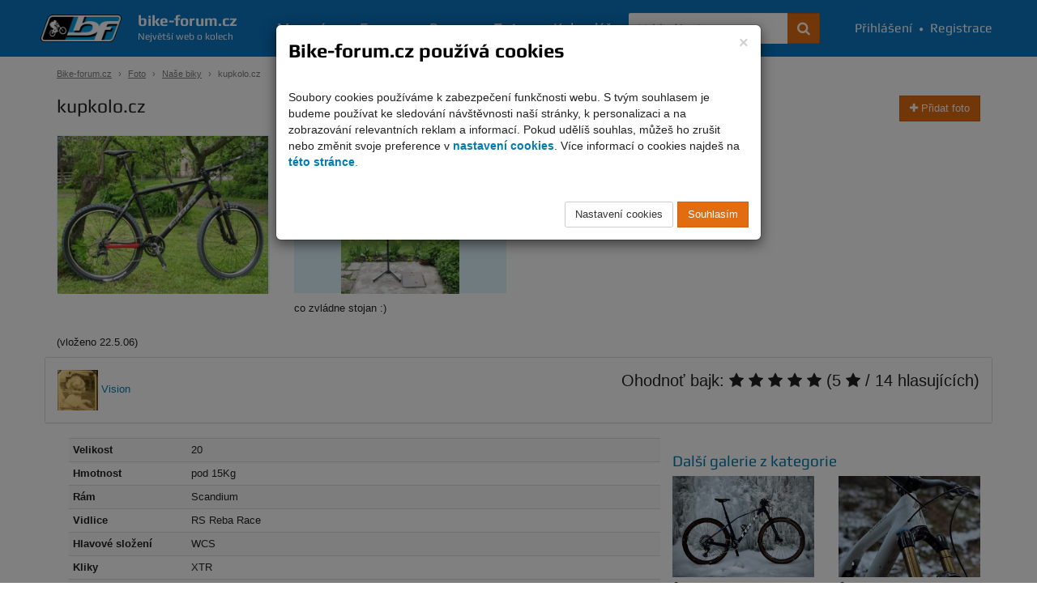

--- FILE ---
content_type: text/html; charset=UTF-8
request_url: https://www.bike-forum.cz/foto/detail/1496-kupkolo-cz
body_size: 8841
content:
<!DOCTYPE html>
<html>
  <head>
    <meta charset="UTF-8">
    <title>
      kupkolo.cz - Fotky - Bike-forum.cz    </title>
    <meta name="viewport" content="width=device-width, initial-scale=1.0">

            
    
          <meta name="theme-color" content="#0c76c2">
    
          <meta property="og:image" content="https://www.bike-forum.cz/static/images/gallery/0002/02/730/ofzj3nume1at3jk7c5gviixo9butk5vzib73btjn.jpg"/>
    
    
          <meta property="og:title" content="kupkolo.cz na Bike-forum.cz"/>
    
          <meta property="og:description" content=""/>
    
    <meta property="og:site_name" content="Bike-forum.cz"/>

    
    
    <link rel="shortcut icon" href="https://www.bike-forum.cz/favicon.ico">


        

            <link rel="stylesheet" href="https://www.bike-forum.cz/build/skinWhite.93fde314.css">
    
    
    <link href="https://maxcdn.bootstrapcdn.com/font-awesome/4.7.0/css/font-awesome.min.css" rel="stylesheet">
    <link rel="preconnect" href="https://fonts.googleapis.com">
    <link rel="preconnect" href="https://fonts.gstatic.com" crossorigin>
    <link href="https://fonts.googleapis.com/css2?family=Rubik:ital,wght@0,300..900;1,300..900&display=swap" rel="stylesheet">


    <script type="text/javascript">
        bikeForumParameters = {};
    </script>


    <!--[if lt IE 9]>
      <script src="https://oss.maxcdn.com/libs/html5shiv/3.7.0/html5shiv.js"></script>
      <script src="https://oss.maxcdn.com/libs/respond.js/1.4.2/respond.min.js"></script>
    <![endif]-->

    <script>
      var netflockLibParameters = {};
      netflockLibParameters.documentReadyFunctions = [];
      netflockLibParameters.userLoggedIn =false;
      netflockLibParameters.isMobile =false;
    </script>

  </head>

  
  
    <body data-controller="bikeForum.GalleryDetailController">

  
      <script>
        var dataLayer = dataLayer || [];
                  dataLayer.push({'userLoggedIn': 0});
        
                      </script>

              <!-- Global site tag (gtag.js) - Google Analytics, Google Ads -  -->
        <script async src="https://www.googletagmanager.com/gtag/js?id=G-F7JKEKZPZW"></script>
        <script>
            window.dataLayer = window.dataLayer || [];
            function gtag(){dataLayer.push(arguments);}
            gtag('consent', 'default', {
                'ad_storage': 'denied',
                'analytics_storage': 'denied'            });
            gtag('js', new Date());

            gtag('config', 'G-F7JKEKZPZW', {
                'cookie_domain': '.bike-forum.cz',
            });

            function sendGAPageview() {
                gtag('event', 'page_view');
            }
        </script>
      
      
    

    
    
            
    <div class="page">
        <div class="pgFiller">
            
            <div data-controller="cookie-consent" data-cookie-consent-cookie-consent-url-value="&#x2F;cookie&#x2F;potvrzeni" data-cookie-consent-terms-url-value="&#x2F;podminky-uziti" data-cookie-consent-cookie-settings-url-value="&#x2F;cookie&#x2F;nastaveni" data-cookie-consent-disable-gtag-value="false"></div>
    
    <nav id="navbar" class="navbar navbar-default navbar-fixed-top" role="navigation">
        <div class="maxWidthCenter">
            <div class="vertical-align">
                <div class="navbar-inner no-padding-left no-padding-right">
                    <a class="navbar-brand" href="/">
                        <img class="img-responsive" src="https://www.bike-forum.cz/images/bf-logo.png">
                        <span>
                            <strong>bike-forum.cz</strong>
                            <span>Největší web o kolech</span>
                        </span>
                    </a>
                </div>

                <!-- Collect the nav links, forms, and other content for toggling -->
                <div class="collapse navbar-collapse" id="navbarCollapse">

                    <form class="navbar-form" role="search" action="/hledani" method="get">
                        <div class="input-group">
                            <input type="text" class="form-control" placeholder="Vyhledávejte" name="q" id="srch-term">
                            <div class="input-group-btn">
                                <button class="btn btn-std" type="submit" title="Hledat na celém webu"><span class="fa fa-search"></span></button>
                            </div>
                        </div>
                    </form>

                                        <div class="user-bar text-nowrap">
                        <a href="/prihlasit"><i class="fa fa-user visible-mobile-menu"></i>Přihlášení</a>
                        <span>&bull;</span>
                        <a href="/registrace"><i class="fa fa-user-plus visible-mobile-menu"></i>Registrace</a>
                    </div>
                    
                    <ul class="nav navbar-nav">
                        <li ><a href="/magazin">Magazín</a></li>
                        <li ><a href="/forum/prehled/aktualni">Forum</a></li>
                        <li ><a href="/bazar" title="Cyklobazar">Bazar</a></li>
                        <li class="active"><a href="/foto">Foto</a></li>
                        <li ><a href="/kalendar">Kalendář</a></li>
                    </ul>

                    
                </div>
                <a href="#" class="back-to-top nav-back-to-top visible-mobile-menu" title="Rychle nahoru">
                    <i class="fa fa-chevron-up fa-lg" ></i>
                </a>
                                <div class="navbar-header">
                    <button type="button" class="navbar-toggle collapsed" data-toggle="collapse" data-target="#navbarCollapse" aria-expanded="false" aria-controls="navbar">
                    <span class="sr-only">Navigace</span>
                    <span class="icon-bar top-bar"></span>
                    <span class="icon-bar middle-bar"></span>
                    <span class="icon-bar bottom-bar"></span>
                    </button>
                </div>
            </div>
        </div>
    </nav>

    <div class="container">

        
        <ol class="breadcrumb">
            <li><a href="/">Bike-forum.cz</a></li>

            
                
                    <li><a href="/foto">Foto</a></li>

                
            
                
                    <li><a href="/kategorie/nase-biky">Naše biky</a></li>

                
            
                
                    <li class="active">kupkolo.cz</li>

                
                    </ol>


        
   
    <div class="col">

        <h1 class="no-top-margin pull-left">kupkolo.cz</h1>

        
            <a class="btn btn-std pull-right" href="/foto/pridat"><i class="fa fa-plus"></i>  Přidat foto</a>

        
        <div class="clearfix"></div>

        <div class="top15 bottom15">

            <div class="row">

                
                    
                        <div class="col-xs-12 col-sm-6 col-md-3 ">

                            
                                <div class="img-height-md bottom10">
                                    <img title="" class="img-responsive clickable showImageBrowser" src="https://www.bike-forum.cz/static/images/gallery/0002/02/340/ofzj3nume1at3jk7c5gviixo9butk5vzib73btjn.jpg" data-image-browser-name="gallery" data-image-browser-hash="ofzj3nume1at3jk7c5gviixo9butk5vzib73btjn" />                                </div>

                            
                            
                        </div>

                    
                    
                
                    
                        <div class="col-xs-12 col-sm-6 col-md-3 ">

                            
                                <div class="img-height-md bottom10">
                                    <img title="" class="img-responsive clickable showImageBrowser" src="https://www.bike-forum.cz/static/images/gallery/0002/02/340/cmexucwjtygt47wpmxa1r0fa45vd5zc5boc28yg2.jpg" data-image-browser-name="gallery" data-image-browser-hash="cmexucwjtygt47wpmxa1r0fa45vd5zc5boc28yg2" />                                </div>

                            
                            
                                <p>
                                    co zvládne stojan :)
                                </p>

                            
                        </div>

                    
                    
                        <div class="clearfix visible-sm"></div>

                    
                

            </div>

        </div>

            
            <p>(vloženo 22.5.06)</p>

            <div class="row">

                <div class="panel panel-default">
                    <div class="panel-body">

                        <a href="/profil/u/vision">

                            
                                <a href="/profil/u/vision"><img alt="Vision" width="50" height="50"  src="https://www.bike-forum.cz/static/usericon/small-square/4215/oqh3er6ylq.jpg"></a>

                            
                        </a>

                        <a href="/profil/u/vision">Vision</a>

                        <span class="pull-right lead">

                            
                                                                <div class="big">

    Ohodnoť bajk: <span id="rating2001496"></span> (<span data-rating-average>5</span> <i class="fa fa-star"></i>&nbsp;/&nbsp;<span data-rating-count>14 hlasujících</span>)

    <span class="label label-success hidden" data-rating-saving><i class="fa fa-thumbs-o-up"></i> Ukládám hlas</span>
    <span class="label label-success hidden" data-rating-success><i class="fa fa-thumbs-o-up"></i> Děkuji za hlas!</span>

</div>

<script>
    netflockLibParameters.ratings = netflockLibParameters.rating || [];
    netflockLibParameters.ratings.push({
        elementId: 'rating2001496',
        currentScore: 5,
        starNumber: 5,
        typeId: 200,
        objectId: 1496,
        starCaptions: ['Odpudivý',                        'Nic moc',                        'Jde to',                        'Pěkný',                        'Super']
    });
</script>
                            
                        </span>

                    </div>
                </div>

            </div>

            <div class="clearfix"></div>

        </div>

        <div class="col-sm-7 col-md-8">

            <div class="row">

                <div class="col-xs-12">

                    
                        <table class="table table-responsive table-condensed table-striped table-hover table-bike">

                            
                            
                            
                            
                                
                                    <tr>
                                        <td>Velikost</td>
                                        <td>20</td>
                                    </tr>

                                
                            
                                
                                    <tr>
                                        <td>Hmotnost</td>
                                        <td>pod 15Kg</td>
                                    </tr>

                                
                            
                                
                                    <tr>
                                        <td>Rám</td>
                                        <td>Scandium</td>
                                    </tr>

                                
                            
                                
                                    <tr>
                                        <td>Vidlice</td>
                                        <td>RS Reba Race</td>
                                    </tr>

                                
                            
                                
                            
                                
                                    <tr>
                                        <td>Hlavové složení</td>
                                        <td>WCS</td>
                                    </tr>

                                
                            
                                
                                    <tr>
                                        <td>Kliky</td>
                                        <td>XTR</td>
                                    </tr>

                                
                            
                                
                                    <tr>
                                        <td>Středové složení</td>
                                        <td>XTR</td>
                                    </tr>

                                
                            
                                
                                    <tr>
                                        <td>Přesmykač</td>
                                        <td>FDM960</td>
                                    </tr>

                                
                            
                                
                                    <tr>
                                        <td>Měnič</td>
                                        <td>RDM952SGS</td>
                                    </tr>

                                
                            
                                
                                    <tr>
                                        <td>Řazení</td>
                                        <td>STM752</td>
                                    </tr>

                                
                            
                                
                                    <tr>
                                        <td>Převodník</td>
                                        <td>XTR</td>
                                    </tr>

                                
                            
                                
                                    <tr>
                                        <td>Kazeta</td>
                                        <td>PG990</td>
                                    </tr>

                                
                            
                                
                                    <tr>
                                        <td>Řetěz</td>
                                        <td>CN7701</td>
                                    </tr>

                                
                            
                                
                                    <tr>
                                        <td>Náboj přední</td>
                                        <td>Hugi 240</td>
                                    </tr>

                                
                            
                                
                                    <tr>
                                        <td>Náboj zadní</td>
                                        <td>Hugi 240</td>
                                    </tr>

                                
                            
                                
                                    <tr>
                                        <td>Brzda přední</td>
                                        <td>BRM960</td>
                                    </tr>

                                
                            
                                
                                    <tr>
                                        <td>Brzda zadní</td>
                                        <td>BRM960</td>
                                    </tr>

                                
                            
                                
                                    <tr>
                                        <td>Brzdové páky</td>
                                        <td>STM752</td>
                                    </tr>

                                
                            
                                
                                    <tr>
                                        <td>Ráfek přední</td>
                                        <td>Mavic 717</td>
                                    </tr>

                                
                            
                                
                                    <tr>
                                        <td>Ráfek zadní</td>
                                        <td>Mavic 717</td>
                                    </tr>

                                
                            
                                
                                    <tr>
                                        <td>Dráty</td>
                                        <td>poloché DT (vycentrovat to to byl fakt oříšek staršně se točí)</td>
                                    </tr>

                                
                            
                                
                                    <tr>
                                        <td>Pedály</td>
                                        <td>PDM540</td>
                                    </tr>

                                
                            
                                
                                    <tr>
                                        <td>Řídítka</td>
                                        <td>WCS</td>
                                    </tr>

                                
                            
                                
                                    <tr>
                                        <td>Představec</td>
                                        <td>Syntace Force MTB</td>
                                    </tr>

                                
                            
                                
                                    <tr>
                                        <td>Sedlovka</td>
                                        <td>WCS</td>
                                    </tr>

                                
                            
                                
                                    <tr>
                                        <td>Sedlo</td>
                                        <td>SLR XC</td>
                                    </tr>

                                
                            
                                
                                    <tr>
                                        <td>Pláště</td>
                                        <td>Michelin</td>
                                    </tr>

                                
                            
                        </table>

                    
                </div>

                <div class="clearfix"></div>
                                    
    <h3 id="comments">Komentáře</h3>


<div id="discusssionReply"> 
    
        <div class="panel panel-default text-center lead">

            <div class="panel-body">
                Pro zobrazení diskuse se prosím <a href="/prihlasit?target=/foto/detail/1496-kupkolo-cz"><u>přihlaste</u></a> nebo <a href="/registrace"><u>zaregistrujte</u></a>.
            </div>

        </div>

    </div>

    
        <div>
            
    
        
<div id="comment2824496" class="col-full-height-wrap col-xs-12 post-chronological bottom10 no-padding-left no-padding-right post-unread">
<span class="hiddenPostAnchor" id="commentAnchor2824496"></span>
<span class="hiddenPostAnchor" id="unread1"></span>

    <div class="col-xs-12 col-sm-2 post-chronological-user col-full-height-bg">

        <div class="top5">
            
                <a href="/profil/u/vision">Vision</a>

                <div class="clearfix hidden-xs"></div>

                <div class="pull-left bottom3 right5"><a href="/profil/u/vision"><img alt="Vision" width="50" height="50"  src="https://www.bike-forum.cz/static/usericon/small-square/4215/oqh3er6ylq.jpg"></a></div>

            
            <div class="clearfix hidden-xs"></div>

            <p>
                <small>30.5.06 20:17</small>
            </p>
        </div>

    </div>

    <div class="col-xs-12 col-sm-10 bottom5">

        <div class="top5">
            
                <p>tak hmotnost 9,75 kg a dnes jsme ho poprvé protáhl blátem a
pískem :(</p>

                    </div>

        
        
                        <a href="/forum/nahlasit-prispevek/2824496" onclick="return !addProblemPost(this);" class="btn btn-default btn-xs hidden-xs" title="Nahlásit příspěvek jako nevhodný"> <i class="fa fa-flag"></i></a>
            
            
            
            
                <a href="#discusssionReply" onclick="return replyToPostChronological(2824496);" class="btn btn-std btn-sm pull-right">Reagovat</a>

            
        
    </div>

</div>


                            
        
    
        
<div id="comment2824497" class="col-full-height-wrap col-xs-12 post-chronological bottom10 no-padding-left no-padding-right post-unread">
<span class="hiddenPostAnchor" id="commentAnchor2824497"></span>
<span class="hiddenPostAnchor" id="unread2"></span>

    <div class="col-xs-12 col-sm-2 post-chronological-user col-full-height-bg">

        <div class="top5">
            
                <a href="/profil/u/pekacek">Pekáček</a>

                <div class="clearfix hidden-xs"></div>

                <div class="pull-left bottom3 right5"><a href="/profil/u/pekacek"><img alt="Pekáček" width="50" height="50"  src="https://www.bike-forum.cz/static/usericon/small-square/1076/0inbpewg0c.jpg"></a></div>

            
            <div class="clearfix hidden-xs"></div>

            <p>
                <small>28.5.06 13:24</small>
            </p>
        </div>

    </div>

    <div class="col-xs-12 col-sm-10 bottom5">

        <div class="top5">
            
                <p>Nenápadná šedá myška :o)</p>

                    </div>

        
        
                        <a href="/forum/nahlasit-prispevek/2824497" onclick="return !addProblemPost(this);" class="btn btn-default btn-xs hidden-xs" title="Nahlásit příspěvek jako nevhodný"> <i class="fa fa-flag"></i></a>
            
            
            
            
                <a href="#discusssionReply" onclick="return replyToPostChronological(2824497);" class="btn btn-std btn-sm pull-right">Reagovat</a>

            
        
    </div>

</div>


                            
        
    
        
<div id="comment2824498" class="col-full-height-wrap col-xs-12 post-chronological bottom10 no-padding-left no-padding-right post-unread">
<span class="hiddenPostAnchor" id="commentAnchor2824498"></span>
<span class="hiddenPostAnchor" id="unread3"></span>

    <div class="col-xs-12 col-sm-2 post-chronological-user col-full-height-bg">

        <div class="top5">
            
                <a href="/profil/u/honzav">HonzaV</a>

                <div class="clearfix hidden-xs"></div>

                <div class="pull-left bottom3 right5"><a href="/profil/u/honzav"><img alt="HonzaV" width="50" height="50"  src="https://www.bike-forum.cz/static/usericon/small-square/365/9p7fkw52n6.jpg"></a></div>

            
            <div class="clearfix hidden-xs"></div>

            <p>
                <small>25.5.06 08:53</small>
            </p>
        </div>

    </div>

    <div class="col-xs-12 col-sm-10 bottom5">

        <div class="top5">
            
                <p>Až na to červený pod řetězem</p>

                    </div>

        
        
                        <a href="/forum/nahlasit-prispevek/2824498" onclick="return !addProblemPost(this);" class="btn btn-default btn-xs hidden-xs" title="Nahlásit příspěvek jako nevhodný"> <i class="fa fa-flag"></i></a>
            
            
            
            
                <a href="#discusssionReply" onclick="return replyToPostChronological(2824498);" class="btn btn-std btn-sm pull-right">Reagovat</a>

            
        
    </div>

</div>


                            
        
    
        
<div id="comment2824499" class="col-full-height-wrap col-xs-12 post-chronological bottom10 no-padding-left no-padding-right post-unread">
<span class="hiddenPostAnchor" id="commentAnchor2824499"></span>
<span class="hiddenPostAnchor" id="unread4"></span>

    <div class="col-xs-12 col-sm-2 post-chronological-user col-full-height-bg">

        <div class="top5">
            
                <a href="/profil/u/rarasek1">rarášek1</a>

                <div class="clearfix hidden-xs"></div>

                <div class="pull-left bottom3 right5"><a href="/profil/u/rarasek1"><img alt="rarášek1" width="50" height="50"  src="https://www.bike-forum.cz/static/usericon/small-square/5147/f5yh5fw0a4.jpg"></a></div>

            
            <div class="clearfix hidden-xs"></div>

            <p>
                <small>24.5.06 22:03</small>
            </p>
        </div>

    </div>

    <div class="col-xs-12 col-sm-10 bottom5">

        <div class="top5">
            
                <p>jj, móóóóc hezký</p>

                    </div>

        
        
                        <a href="/forum/nahlasit-prispevek/2824499" onclick="return !addProblemPost(this);" class="btn btn-default btn-xs hidden-xs" title="Nahlásit příspěvek jako nevhodný"> <i class="fa fa-flag"></i></a>
            
            
            
            
                <a href="#discusssionReply" onclick="return replyToPostChronological(2824499);" class="btn btn-std btn-sm pull-right">Reagovat</a>

            
        
    </div>

</div>


                            
        
    
        
<div id="comment2824500" class="col-full-height-wrap col-xs-12 post-chronological bottom10 no-padding-left no-padding-right post-unread">
<span class="hiddenPostAnchor" id="commentAnchor2824500"></span>
<span class="hiddenPostAnchor" id="unread5"></span>

    <div class="col-xs-12 col-sm-2 post-chronological-user col-full-height-bg">

        <div class="top5">
            
                <a href="/profil/u/scret">scret</a>

                <div class="clearfix hidden-xs"></div>

                <div class="pull-left bottom3 right5"><a href="/profil/u/scret"><img alt="scret" width="50" height="50"  src="https://www.bike-forum.cz/static/usericon/small-square/276/bfk335w8o7.jpg"></a></div>

            
            <div class="clearfix hidden-xs"></div>

            <p>
                <small>23.5.06 09:06</small>
            </p>
        </div>

    </div>

    <div class="col-xs-12 col-sm-10 bottom5">

        <div class="top5">
            
                <p>Moc pekne!Cerna je proste cerna!:)</p>

                    </div>

        
        
                        <a href="/forum/nahlasit-prispevek/2824500" onclick="return !addProblemPost(this);" class="btn btn-default btn-xs hidden-xs" title="Nahlásit příspěvek jako nevhodný"> <i class="fa fa-flag"></i></a>
            
            
            
            
                <a href="#discusssionReply" onclick="return replyToPostChronological(2824500);" class="btn btn-std btn-sm pull-right">Reagovat</a>

            
        
    </div>

</div>


                            
        
    
        
<div id="comment2824501" class="col-full-height-wrap col-xs-12 post-chronological bottom10 no-padding-left no-padding-right post-unread">
<span class="hiddenPostAnchor" id="commentAnchor2824501"></span>
<span class="hiddenPostAnchor" id="unread6"></span>

    <div class="col-xs-12 col-sm-2 post-chronological-user col-full-height-bg">

        <div class="top5">
            
                <a href="/profil/u/pos3k">pos3k</a>

                <div class="clearfix hidden-xs"></div>

                <div class="pull-left bottom3 right5"><a href="/profil/u/pos3k"><img alt="pos3k" width="50" height="50"  src="https://www.bike-forum.cz/static/usericon/small-square/506/mzgbo7ra5y.jpg"></a></div>

            
            <div class="clearfix hidden-xs"></div>

            <p>
                <small>23.5.06 00:35</small>
            </p>
        </div>

    </div>

    <div class="col-xs-12 col-sm-10 bottom5">

        <div class="top5">
            
                <p>ojoj :-O</p>

                    </div>

        
        
                        <a href="/forum/nahlasit-prispevek/2824501" onclick="return !addProblemPost(this);" class="btn btn-default btn-xs hidden-xs" title="Nahlásit příspěvek jako nevhodný"> <i class="fa fa-flag"></i></a>
            
            
            
            
                <a href="#discusssionReply" onclick="return replyToPostChronological(2824501);" class="btn btn-std btn-sm pull-right">Reagovat</a>

            
        
    </div>

</div>


                            
        
    
        
<div id="comment2824502" class="col-full-height-wrap col-xs-12 post-chronological bottom10 no-padding-left no-padding-right post-unread">
<span class="hiddenPostAnchor" id="commentAnchor2824502"></span>
<span class="hiddenPostAnchor" id="unread7"></span>

    <div class="col-xs-12 col-sm-2 post-chronological-user col-full-height-bg">

        <div class="top5">
            
                <a href="/profil/u/kesu">kesu</a>

                <div class="clearfix hidden-xs"></div>

                <div class="pull-left bottom3 right5"><a href="/profil/u/kesu"><img alt="kesu" width="50" height="50"  src="https://www.bike-forum.cz/images/default-icon.png"></a></div>

            
            <div class="clearfix hidden-xs"></div>

            <p>
                <small>22.5.06 21:52</small>
            </p>
        </div>

    </div>

    <div class="col-xs-12 col-sm-10 bottom5">

        <div class="top5">
            
                <p>husty</p>

                    </div>

        
        
                        <a href="/forum/nahlasit-prispevek/2824502" onclick="return !addProblemPost(this);" class="btn btn-default btn-xs hidden-xs" title="Nahlásit příspěvek jako nevhodný"> <i class="fa fa-flag"></i></a>
            
            
            
            
                <a href="#discusssionReply" onclick="return replyToPostChronological(2824502);" class="btn btn-std btn-sm pull-right">Reagovat</a>

            
        
    </div>

</div>


                            
        
    
        
<div id="comment2824503" class="col-full-height-wrap col-xs-12 post-chronological bottom10 no-padding-left no-padding-right post-unread">
<span class="hiddenPostAnchor" id="commentAnchor2824503"></span>
<span class="hiddenPostAnchor" id="unread8"></span>

    <div class="col-xs-12 col-sm-2 post-chronological-user col-full-height-bg">

        <div class="top5">
            
                <a href="/profil/u/vision">Vision</a>

                <div class="clearfix hidden-xs"></div>

                <div class="pull-left bottom3 right5"><a href="/profil/u/vision"><img alt="Vision" width="50" height="50"  src="https://www.bike-forum.cz/static/usericon/small-square/4215/oqh3er6ylq.jpg"></a></div>

            
            <div class="clearfix hidden-xs"></div>

            <p>
                <small>22.5.06 20:50</small>
            </p>
        </div>

    </div>

    <div class="col-xs-12 col-sm-10 bottom5">

        <div class="top5">
            
                <p>zase :D cyklistou se nestaneš za 2–3 roky stejně tak doufám, že jsem
jim nepřestal být když jsem poslední 2 roky nenajel přes 10000 ročně
„“ :D, hele ty kliky někdy prohodíme a zkusím to ;)</p>

                    </div>

        
        
                        <a href="/forum/nahlasit-prispevek/2824503" onclick="return !addProblemPost(this);" class="btn btn-default btn-xs hidden-xs" title="Nahlásit příspěvek jako nevhodný"> <i class="fa fa-flag"></i></a>
            
            
            
            
                <a href="#discusssionReply" onclick="return replyToPostChronological(2824503);" class="btn btn-std btn-sm pull-right">Reagovat</a>

            
        
    </div>

</div>


                            
        
    
        
<div id="comment2824504" class="col-full-height-wrap col-xs-12 post-chronological bottom10 no-padding-left no-padding-right post-unread">
<span class="hiddenPostAnchor" id="commentAnchor2824504"></span>
<span class="hiddenPostAnchor" id="unread9"></span>

    <div class="col-xs-12 col-sm-2 post-chronological-user col-full-height-bg">

        <div class="top5">
            
                <a href="/profil/u/vision">Vision</a>

                <div class="clearfix hidden-xs"></div>

                <div class="pull-left bottom3 right5"><a href="/profil/u/vision"><img alt="Vision" width="50" height="50"  src="https://www.bike-forum.cz/static/usericon/small-square/4215/oqh3er6ylq.jpg"></a></div>

            
            <div class="clearfix hidden-xs"></div>

            <p>
                <small>22.5.06 20:47</small>
            </p>
        </div>

    </div>

    <div class="col-xs-12 col-sm-10 bottom5">

        <div class="top5">
            
                <p>zase :D cyklistou se nestaneš za 2–3 roky stejně tak doufám, že jsem
jim nepřestal být když jsem poslední 2 roky nenajel přes 10000 ročně
„“ :D, hele ty kliky někdy prohodíme a zkusím to ;)</p>

                    </div>

        
        
                        <a href="/forum/nahlasit-prispevek/2824504" onclick="return !addProblemPost(this);" class="btn btn-default btn-xs hidden-xs" title="Nahlásit příspěvek jako nevhodný"> <i class="fa fa-flag"></i></a>
            
            
            
            
                <a href="#discusssionReply" onclick="return replyToPostChronological(2824504);" class="btn btn-std btn-sm pull-right">Reagovat</a>

            
        
    </div>

</div>


                            
        
    
        
<div id="comment2824505" class="col-full-height-wrap col-xs-12 post-chronological bottom10 no-padding-left no-padding-right post-unread">
<span class="hiddenPostAnchor" id="commentAnchor2824505"></span>
<span class="hiddenPostAnchor" id="unread10"></span>

    <div class="col-xs-12 col-sm-2 post-chronological-user col-full-height-bg">

        <div class="top5">
            
                <a href="/profil/u/mito">miťo</a>

                <div class="clearfix hidden-xs"></div>

                <div class="pull-left bottom3 right5"><a href="/profil/u/mito"><img alt="miťo" width="50" height="50"  src="https://www.bike-forum.cz/static/usericon/small-square/5160/jfpa4gcgaw.jpg"></a></div>

            
            <div class="clearfix hidden-xs"></div>

            <p>
                <small>22.5.06 20:28</small>
            </p>
        </div>

    </div>

    <div class="col-xs-12 col-sm-10 bottom5">

        <div class="top5">
            
                <p>Ty uz zase jezdis? :)))) Kliky mas 180mm? To kolo se mi libi. Hned bych na
nej vylezl, asi by mi padlo!</p>

                    </div>

        
        
                        <a href="/forum/nahlasit-prispevek/2824505" onclick="return !addProblemPost(this);" class="btn btn-default btn-xs hidden-xs" title="Nahlásit příspěvek jako nevhodný"> <i class="fa fa-flag"></i></a>
            
            
            
            
                <a href="#discusssionReply" onclick="return replyToPostChronological(2824505);" class="btn btn-std btn-sm pull-right">Reagovat</a>

            
        
    </div>

</div>


                            
        
    
        
<div id="comment2824506" class="col-full-height-wrap col-xs-12 post-chronological bottom10 no-padding-left no-padding-right post-unread">
<span class="hiddenPostAnchor" id="commentAnchor2824506"></span>
<span class="hiddenPostAnchor" id="unread11"></span>

    <div class="col-xs-12 col-sm-2 post-chronological-user col-full-height-bg">

        <div class="top5">
            
                <a href="/profil/u/miky">Miky</a>

                <div class="clearfix hidden-xs"></div>

                <div class="pull-left bottom3 right5"><a href="/profil/u/miky"><img alt="Miky" width="50" height="50"  src="https://www.bike-forum.cz/images/default-icon.png"></a></div>

            
            <div class="clearfix hidden-xs"></div>

            <p>
                <small>22.5.06 20:03</small>
            </p>
        </div>

    </div>

    <div class="col-xs-12 col-sm-10 bottom5">

        <div class="top5">
            
                <p>Kolik dostaváš paušálně nebo si dostal slevu když tam máš tu reklamu?
Až na ten neopren, nádherné rychlo vozítko.</p>

                    </div>

        
        
                        <a href="/forum/nahlasit-prispevek/2824506" onclick="return !addProblemPost(this);" class="btn btn-default btn-xs hidden-xs" title="Nahlásit příspěvek jako nevhodný"> <i class="fa fa-flag"></i></a>
            
            
            
            
                <a href="#discusssionReply" onclick="return replyToPostChronological(2824506);" class="btn btn-std btn-sm pull-right">Reagovat</a>

            
        
    </div>

</div>


                            
        
    
        
<div id="comment2824507" class="col-full-height-wrap col-xs-12 post-chronological bottom10 no-padding-left no-padding-right post-unread">
<span class="hiddenPostAnchor" id="commentAnchor2824507"></span>
<span class="hiddenPostAnchor" id="unread12"></span>

    <div class="col-xs-12 col-sm-2 post-chronological-user col-full-height-bg">

        <div class="top5">
            
                <a href="/profil/u/tulda">tulda</a>

                <div class="clearfix hidden-xs"></div>

                <div class="pull-left bottom3 right5"><a href="/profil/u/tulda"><img alt="tulda" width="50" height="50"  src="https://www.bike-forum.cz/static/usericon/small-square/2381/p2gv2yh4lq.jpg"></a></div>

            
            <div class="clearfix hidden-xs"></div>

            <p>
                <small>22.5.06 20:01</small>
            </p>
        </div>

    </div>

    <div class="col-xs-12 col-sm-10 bottom5">

        <div class="top5">
            
                <p>tak nápis na rámu je šílenej, jinak…</p>

                    </div>

        
        
                        <a href="/forum/nahlasit-prispevek/2824507" onclick="return !addProblemPost(this);" class="btn btn-default btn-xs hidden-xs" title="Nahlásit příspěvek jako nevhodný"> <i class="fa fa-flag"></i></a>
            
            
            
            
                <a href="#discusssionReply" onclick="return replyToPostChronological(2824507);" class="btn btn-std btn-sm pull-right">Reagovat</a>

            
        
    </div>

</div>


                            
        
    
        
<div id="comment2824508" class="col-full-height-wrap col-xs-12 post-chronological bottom10 no-padding-left no-padding-right post-unread">
<span class="hiddenPostAnchor" id="commentAnchor2824508"></span>
<span class="hiddenPostAnchor" id="unread13"></span>

    <div class="col-xs-12 col-sm-2 post-chronological-user col-full-height-bg">

        <div class="top5">
            
                <a href="/profil/u/baracuda">Baracuda</a>

                <div class="clearfix hidden-xs"></div>

                <div class="pull-left bottom3 right5"><a href="/profil/u/baracuda"><img alt="Baracuda" width="50" height="50"  src="https://www.bike-forum.cz/static/usericon/small-square/24/c3l1rq9rwh.jpg"></a></div>

            
            <div class="clearfix hidden-xs"></div>

            <p>
                <small>22.5.06 17:02</small>
            </p>
        </div>

    </div>

    <div class="col-xs-12 col-sm-10 bottom5">

        <div class="top5">
            
                <p>Jeste hodnoceni…</p>

                    </div>

        
        
                        <a href="/forum/nahlasit-prispevek/2824508" onclick="return !addProblemPost(this);" class="btn btn-default btn-xs hidden-xs" title="Nahlásit příspěvek jako nevhodný"> <i class="fa fa-flag"></i></a>
            
            
            
            
                <a href="#discusssionReply" onclick="return replyToPostChronological(2824508);" class="btn btn-std btn-sm pull-right">Reagovat</a>

            
        
    </div>

</div>


                            
        
    
        
<div id="comment2824509" class="col-full-height-wrap col-xs-12 post-chronological bottom10 no-padding-left no-padding-right post-unread">
<span class="hiddenPostAnchor" id="commentAnchor2824509"></span>
<span class="hiddenPostAnchor" id="unread14"></span>

    <div class="col-xs-12 col-sm-2 post-chronological-user col-full-height-bg">

        <div class="top5">
            
                <a href="/profil/u/baracuda">Baracuda</a>

                <div class="clearfix hidden-xs"></div>

                <div class="pull-left bottom3 right5"><a href="/profil/u/baracuda"><img alt="Baracuda" width="50" height="50"  src="https://www.bike-forum.cz/static/usericon/small-square/24/c3l1rq9rwh.jpg"></a></div>

            
            <div class="clearfix hidden-xs"></div>

            <p>
                <small>22.5.06 17:01</small>
            </p>
        </div>

    </div>

    <div class="col-xs-12 col-sm-10 bottom5">

        <div class="top5">
            
                <p>Jo, vzhledem k tomu, ze moje kolo na tomhle ramu ve stejne velikosti, na xt,
sid team a crossridech vazi 10,5 – tak tady ta vaha bude tak 9.5kg
odhadem</p>

                    </div>

        
        
                        <a href="/forum/nahlasit-prispevek/2824509" onclick="return !addProblemPost(this);" class="btn btn-default btn-xs hidden-xs" title="Nahlásit příspěvek jako nevhodný"> <i class="fa fa-flag"></i></a>
            
            
            
            
                <a href="#discusssionReply" onclick="return replyToPostChronological(2824509);" class="btn btn-std btn-sm pull-right">Reagovat</a>

            
        
    </div>

</div>


                            
        
    
        
<div id="comment2824510" class="col-full-height-wrap col-xs-12 post-chronological bottom10 no-padding-left no-padding-right post-unread">
<span class="hiddenPostAnchor" id="commentAnchor2824510"></span>
<span class="hiddenPostAnchor" id="unread15"></span>

    <div class="col-xs-12 col-sm-2 post-chronological-user col-full-height-bg">

        <div class="top5">
            
                <a href="/profil/u/baracuda">Baracuda</a>

                <div class="clearfix hidden-xs"></div>

                <div class="pull-left bottom3 right5"><a href="/profil/u/baracuda"><img alt="Baracuda" width="50" height="50"  src="https://www.bike-forum.cz/static/usericon/small-square/24/c3l1rq9rwh.jpg"></a></div>

            
            <div class="clearfix hidden-xs"></div>

            <p>
                <small>22.5.06 17:00</small>
            </p>
        </div>

    </div>

    <div class="col-xs-12 col-sm-10 bottom5">

        <div class="top5">
            
                <p>Je to 100% ten Luzifer – jen by me zajimalo od majitele, jak je mozne to
takhle nechat vyrobit</p>

                    </div>

        
        
                        <a href="/forum/nahlasit-prispevek/2824510" onclick="return !addProblemPost(this);" class="btn btn-default btn-xs hidden-xs" title="Nahlásit příspěvek jako nevhodný"> <i class="fa fa-flag"></i></a>
            
            
            
            
                <a href="#discusssionReply" onclick="return replyToPostChronological(2824510);" class="btn btn-std btn-sm pull-right">Reagovat</a>

            
        
    </div>

</div>


                            
        
    
        
<div id="comment2824511" class="col-full-height-wrap col-xs-12 post-chronological bottom10 no-padding-left no-padding-right post-unread">
<span class="hiddenPostAnchor" id="commentAnchor2824511"></span>
<span class="hiddenPostAnchor" id="unread16"></span>

    <div class="col-xs-12 col-sm-2 post-chronological-user col-full-height-bg">

        <div class="top5">
            
                <a href="/profil/u/tomaschek">tomaschek</a>

                <div class="clearfix hidden-xs"></div>

                <div class="pull-left bottom3 right5"><a href="/profil/u/tomaschek"><img alt="tomaschek" width="50" height="50"  src="https://www.bike-forum.cz/static/usericon/small-square/2931/zdp3e3x19q.jpg"></a></div>

            
            <div class="clearfix hidden-xs"></div>

            <p>
                <small>22.5.06 13:55</small>
            </p>
        </div>

    </div>

    <div class="col-xs-12 col-sm-10 bottom5">

        <div class="top5">
            
                <p>Rám odhaduju na zakázkovou verzi ultralehkého No Saint Luzifer Scandium
(1,3 kg) – vypadá úplně stejně, až na ta loga…</p>

                    </div>

        
        
                        <a href="/forum/nahlasit-prispevek/2824511" onclick="return !addProblemPost(this);" class="btn btn-default btn-xs hidden-xs" title="Nahlásit příspěvek jako nevhodný"> <i class="fa fa-flag"></i></a>
            
            
            
            
                <a href="#discusssionReply" onclick="return replyToPostChronological(2824511);" class="btn btn-std btn-sm pull-right">Reagovat</a>

            
        
    </div>

</div>


                            
        
    
        
<div id="comment2824512" class="col-full-height-wrap col-xs-12 post-chronological bottom10 no-padding-left no-padding-right post-unread">
<span class="hiddenPostAnchor" id="commentAnchor2824512"></span>
<span class="hiddenPostAnchor" id="unread17"></span>

    <div class="col-xs-12 col-sm-2 post-chronological-user col-full-height-bg">

        <div class="top5">
            
                <a href="/profil/u/zirecek">zirecek</a>

                <div class="clearfix hidden-xs"></div>

                <div class="pull-left bottom3 right5"><a href="/profil/u/zirecek"><img alt="zirecek" width="50" height="50"  src="https://www.bike-forum.cz/static/usericon/small-square/4744/jdqj9w4ieg.jpg"></a></div>

            
            <div class="clearfix hidden-xs"></div>

            <p>
                <small>22.5.06 13:45</small>
            </p>
        </div>

    </div>

    <div class="col-xs-12 col-sm-10 bottom5">

        <div class="top5">
            
                <p>Není střed vysoko, celkem to klame, :-).</p>

                    </div>

        
        
                        <a href="/forum/nahlasit-prispevek/2824512" onclick="return !addProblemPost(this);" class="btn btn-default btn-xs hidden-xs" title="Nahlásit příspěvek jako nevhodný"> <i class="fa fa-flag"></i></a>
            
            
            
            
                <a href="#discusssionReply" onclick="return replyToPostChronological(2824512);" class="btn btn-std btn-sm pull-right">Reagovat</a>

            
        
    </div>

</div>


                            
        
    
        
<div id="comment2824513" class="col-full-height-wrap col-xs-12 post-chronological bottom10 no-padding-left no-padding-right post-unread">
<span class="hiddenPostAnchor" id="commentAnchor2824513"></span>
<span class="hiddenPostAnchor" id="unread18"></span>

    <div class="col-xs-12 col-sm-2 post-chronological-user col-full-height-bg">

        <div class="top5">
            
                <a href="/profil/u/meesha">Meesha</a>

                <div class="clearfix hidden-xs"></div>

                <div class="pull-left bottom3 right5"><a href="/profil/u/meesha"><img alt="Meesha" width="50" height="50"  src="https://www.bike-forum.cz/static/usericon/small-square/97/v9oj0btt6e.jpg"></a></div>

            
            <div class="clearfix hidden-xs"></div>

            <p>
                <small>22.5.06 13:36</small>
            </p>
        </div>

    </div>

    <div class="col-xs-12 col-sm-10 bottom5">

        <div class="top5">
            
                <p>no, spis min :-) 9,6 :-)</p>

                    </div>

        
        
                        <a href="/forum/nahlasit-prispevek/2824513" onclick="return !addProblemPost(this);" class="btn btn-default btn-xs hidden-xs" title="Nahlásit příspěvek jako nevhodný"> <i class="fa fa-flag"></i></a>
            
            
            
            
                <a href="#discusssionReply" onclick="return replyToPostChronological(2824513);" class="btn btn-std btn-sm pull-right">Reagovat</a>

            
        
    </div>

</div>


                            
        
    
        
<div id="comment2824514" class="col-full-height-wrap col-xs-12 post-chronological bottom10 no-padding-left no-padding-right post-unread">
<span class="hiddenPostAnchor" id="commentAnchor2824514"></span>
<span class="hiddenPostAnchor" id="unread19"></span>

    <div class="col-xs-12 col-sm-2 post-chronological-user col-full-height-bg">

        <div class="top5">
            
                <a href="/profil/u/meesha">Meesha</a>

                <div class="clearfix hidden-xs"></div>

                <div class="pull-left bottom3 right5"><a href="/profil/u/meesha"><img alt="Meesha" width="50" height="50"  src="https://www.bike-forum.cz/static/usericon/small-square/97/v9oj0btt6e.jpg"></a></div>

            
            <div class="clearfix hidden-xs"></div>

            <p>
                <small>22.5.06 13:35</small>
            </p>
        </div>

    </div>

    <div class="col-xs-12 col-sm-10 bottom5">

        <div class="top5">
            
                <p>tyyy jo, vyladenej chrt! Pak napis nejakou presnejsi vahu! Tipuju
9,9 kg :-)</p>

                    </div>

        
        
                        <a href="/forum/nahlasit-prispevek/2824514" onclick="return !addProblemPost(this);" class="btn btn-default btn-xs hidden-xs" title="Nahlásit příspěvek jako nevhodný"> <i class="fa fa-flag"></i></a>
            
            
            
            
                <a href="#discusssionReply" onclick="return replyToPostChronological(2824514);" class="btn btn-std btn-sm pull-right">Reagovat</a>

            
        
    </div>

</div>


                            
        
    
        
<div id="comment2824515" class="col-full-height-wrap col-xs-12 post-chronological bottom10 no-padding-left no-padding-right post-unread">
<span class="hiddenPostAnchor" id="commentAnchor2824515"></span>
<span class="hiddenPostAnchor" id="unread20"></span>

    <div class="col-xs-12 col-sm-2 post-chronological-user col-full-height-bg">

        <div class="top5">
            
                <a href="/profil/u/vision">Vision</a>

                <div class="clearfix hidden-xs"></div>

                <div class="pull-left bottom3 right5"><a href="/profil/u/vision"><img alt="Vision" width="50" height="50"  src="https://www.bike-forum.cz/static/usericon/small-square/4215/oqh3er6ylq.jpg"></a></div>

            
            <div class="clearfix hidden-xs"></div>

            <p>
                <small>22.5.06 13:35</small>
            </p>
        </div>

    </div>

    <div class="col-xs-12 col-sm-10 bottom5">

        <div class="top5">
            
                <p>jak sundat „reklamo znacku“ :D hochu to je první vlašťovka časem
poznáš, spíše uvidíš, uslyšíš</p>

                    </div>

        
        
                        <a href="/forum/nahlasit-prispevek/2824515" onclick="return !addProblemPost(this);" class="btn btn-default btn-xs hidden-xs" title="Nahlásit příspěvek jako nevhodný"> <i class="fa fa-flag"></i></a>
            
            
            
            
                <a href="#discusssionReply" onclick="return replyToPostChronological(2824515);" class="btn btn-std btn-sm pull-right">Reagovat</a>

            
        
    </div>

</div>


                            
        
    
        
<div id="comment2824516" class="col-full-height-wrap col-xs-12 post-chronological bottom10 no-padding-left no-padding-right post-unread">
<span class="hiddenPostAnchor" id="commentAnchor2824516"></span>
<span class="hiddenPostAnchor" id="unread21"></span>

    <div class="col-xs-12 col-sm-2 post-chronological-user col-full-height-bg">

        <div class="top5">
            
                <a href="/profil/u/vision">Vision</a>

                <div class="clearfix hidden-xs"></div>

                <div class="pull-left bottom3 right5"><a href="/profil/u/vision"><img alt="Vision" width="50" height="50"  src="https://www.bike-forum.cz/static/usericon/small-square/4215/oqh3er6ylq.jpg"></a></div>

            
            <div class="clearfix hidden-xs"></div>

            <p>
                <small>22.5.06 13:34</small>
            </p>
        </div>

    </div>

    <div class="col-xs-12 col-sm-10 bottom5">

        <div class="top5">
            
                <p>jak sundat „reklamo znacku“ :D hochu to je první vlašťovka časem
poznáš, spíše uvidíš, uslyšíš</p>

                    </div>

        
        
                        <a href="/forum/nahlasit-prispevek/2824516" onclick="return !addProblemPost(this);" class="btn btn-default btn-xs hidden-xs" title="Nahlásit příspěvek jako nevhodný"> <i class="fa fa-flag"></i></a>
            
            
            
            
                <a href="#discusssionReply" onclick="return replyToPostChronological(2824516);" class="btn btn-std btn-sm pull-right">Reagovat</a>

            
        
    </div>

</div>


                            
        
    
        
<div id="comment2824517" class="col-full-height-wrap col-xs-12 post-chronological bottom10 no-padding-left no-padding-right post-unread">
<span class="hiddenPostAnchor" id="commentAnchor2824517"></span>
<span class="hiddenPostAnchor" id="unread22"></span>

    <div class="col-xs-12 col-sm-2 post-chronological-user col-full-height-bg">

        <div class="top5">
            
                <a href="/profil/u/mcblacky">McBlacky</a>

                <div class="clearfix hidden-xs"></div>

                <div class="pull-left bottom3 right5"><a href="/profil/u/mcblacky"><img alt="McBlacky" width="50" height="50"  src="https://www.bike-forum.cz/static/usericon/small-square/548/1jsz3pi6br.jpg"></a></div>

            
            <div class="clearfix hidden-xs"></div>

            <p>
                <small>22.5.06 13:32</small>
            </p>
        </div>

    </div>

    <div class="col-xs-12 col-sm-10 bottom5">

        <div class="top5">
            
                <p>no pěkný, prozradí majitel co je to za rámec? jinak pod 15 to bude to
jo :)))</p>

                    </div>

        
        
                        <a href="/forum/nahlasit-prispevek/2824517" onclick="return !addProblemPost(this);" class="btn btn-default btn-xs hidden-xs" title="Nahlásit příspěvek jako nevhodný"> <i class="fa fa-flag"></i></a>
            
            
            
            
                <a href="#discusssionReply" onclick="return replyToPostChronological(2824517);" class="btn btn-std btn-sm pull-right">Reagovat</a>

            
        
    </div>

</div>


                            
        
    
        
<div id="comment2824518" class="col-full-height-wrap col-xs-12 post-chronological bottom10 no-padding-left no-padding-right post-unread">
<span class="hiddenPostAnchor" id="commentAnchor2824518"></span>
<span class="hiddenPostAnchor" id="unread23"></span>

    <div class="col-xs-12 col-sm-2 post-chronological-user col-full-height-bg">

        <div class="top5">
            
                <a href="/profil/u/dieegoo">dieegoo</a>

                <div class="clearfix hidden-xs"></div>

                <div class="pull-left bottom3 right5"><a href="/profil/u/dieegoo"><img alt="dieegoo" width="50" height="50"  src="https://www.bike-forum.cz/images/default-icon.png"></a></div>

            
            <div class="clearfix hidden-xs"></div>

            <p>
                <small>22.5.06 13:28</small>
            </p>
        </div>

    </div>

    <div class="col-xs-12 col-sm-10 bottom5">

        <div class="top5">
            
                <p>pekny, az na tu „reklamo znacku“</p>

                    </div>

        
        
                        <a href="/forum/nahlasit-prispevek/2824518" onclick="return !addProblemPost(this);" class="btn btn-default btn-xs hidden-xs" title="Nahlásit příspěvek jako nevhodný"> <i class="fa fa-flag"></i></a>
            
            
            
            
                <a href="#discusssionReply" onclick="return replyToPostChronological(2824518);" class="btn btn-std btn-sm pull-right">Reagovat</a>

            
        
    </div>

</div>


                            
        
    
        
<div id="comment2824519" class="col-full-height-wrap col-xs-12 post-chronological bottom10 no-padding-left no-padding-right post-unread">
<span class="hiddenPostAnchor" id="commentAnchor2824519"></span>
<span class="hiddenPostAnchor" id="unread24"></span>

    <div class="col-xs-12 col-sm-2 post-chronological-user col-full-height-bg">

        <div class="top5">
            
                <a href="/profil/u/gorgov">Gorgov</a>

                <div class="clearfix hidden-xs"></div>

                <div class="pull-left bottom3 right5"><a href="/profil/u/gorgov"><img alt="Gorgov" width="50" height="50"  src="https://www.bike-forum.cz/static/usericon/small-square/2764/kk5k4nngoi.jpg"></a></div>

            
            <div class="clearfix hidden-xs"></div>

            <p>
                <small>22.5.06 13:28</small>
            </p>
        </div>

    </div>

    <div class="col-xs-12 col-sm-10 bottom5">

        <div class="top5">
            
                <p>No tak to je paráda. Jen rychle sundat ten hroznej molitan pod retezem
a bomba</p>

                    </div>

        
        
                        <a href="/forum/nahlasit-prispevek/2824519" onclick="return !addProblemPost(this);" class="btn btn-default btn-xs hidden-xs" title="Nahlásit příspěvek jako nevhodný"> <i class="fa fa-flag"></i></a>
            
            
            
            
                <a href="#discusssionReply" onclick="return replyToPostChronological(2824519);" class="btn btn-std btn-sm pull-right">Reagovat</a>

            
        
    </div>

</div>


                            
        
    
                    <script>
            netflockLibParameters.documentReadyFunctions.push(function () {
                $('#toggleOfftopicButton').show()
                // $('#toggleOfftopicButton').find('span').html('Skrýt offtopic')
            });
        </script>
    
    
</div>


    
                
            </div>

        </div>

        <div class="col-xs-12 col-sm-5 col-md-4 no-padding-left no-padding-right">

            <h2 class=""><a href="/kategorie/nase-biky">Další galerie z kategorie</a></h2>

            <div class="row galleryList">

                
                    <div class="col-xs-6 bottom15">

                        
                            
                                <div class="img-hp-cover img-hp-cover-xsm" style="background-image:url('https://www.bike-forum.cz/static/images/gallery/0014/62/260/yijx990dgvacrxg033ky637amccp08e134fm7a55.jpg')">
                                    <a href="/foto/detail/82035-trek-procaliber-9-7-2026"><img title="" class="img-responsive img-height-200" src="https://www.bike-forum.cz/static/images/gallery/0014/62/260/yijx990dgvacrxg033ky637amccp08e134fm7a55.jpg" /></a>
                                </div>

                            
                        
                        <span class="top3"><i class="fa fa-user"></i> mariotn</span>

                            <span class="top3 pull-right">

                                                                    <a href="/foto/detail/82035-trek-procaliber-9-7-2026#comments"><i class="fa fa-comments"></i> 11</a>
                                
                            </span>
                    </div>

                    
                
                    <div class="col-xs-6 bottom15">

                        
                            
                                <div class="img-hp-cover img-hp-cover-xsm" style="background-image:url('https://www.bike-forum.cz/static/images/gallery/0014/62/260/hbk0xzrqjmsiw1i57zjfd3hm5j75di2fno4sxvf5.jpg')">
                                    <a href="/foto/detail/82032-stump"><img title="" class="img-responsive img-height-200" src="https://www.bike-forum.cz/static/images/gallery/0014/62/260/hbk0xzrqjmsiw1i57zjfd3hm5j75di2fno4sxvf5.jpg" /></a>
                                </div>

                            
                        
                        <span class="top3"><i class="fa fa-user"></i> roucesimon</span>

                            <span class="top3 pull-right">

                                                                    <a href="/foto/detail/82032-stump#comments"><i class="fa fa-comments"></i> 9</a>
                                
                            </span>
                    </div>

                    
                        <div class="clearfix"></div>

                    
                
                    <div class="col-xs-6 bottom15">

                        
                            
                                <div class="img-hp-cover img-hp-cover-xsm" style="background-image:url('https://www.bike-forum.cz/static/images/gallery/0014/62/260/fsf1mum7r8jba8b64vgykbh3wricbcfp2i6blpd6.jpg')">
                                    <a href="/foto/detail/82030-mmr-grand-tour-10-2025"><img title="" class="img-responsive img-height-200" src="https://www.bike-forum.cz/static/images/gallery/0014/62/260/fsf1mum7r8jba8b64vgykbh3wricbcfp2i6blpd6.jpg" /></a>
                                </div>

                            
                        
                        <span class="top3"><i class="fa fa-user"></i> gemini</span>

                            <span class="top3 pull-right">

                                                                    <a href="/foto/detail/82030-mmr-grand-tour-10-2025#comments"><i class="fa fa-comments"></i> 5</a>
                                
                            </span>
                    </div>

                    
                
                    <div class="col-xs-6 bottom15">

                        
                            
                                <div class="img-hp-cover img-hp-cover-xsm" style="background-image:url('https://www.bike-forum.cz/static/images/gallery/0014/62/260/9iwzola7f3tkllvxildkayp3w33pu0zcazezad1m.jpg')">
                                    <a href="/foto/detail/82029-cannondale"><img title="" class="img-responsive img-height-200" src="https://www.bike-forum.cz/static/images/gallery/0014/62/260/9iwzola7f3tkllvxildkayp3w33pu0zcazezad1m.jpg" /></a>
                                </div>

                            
                        
                        <span class="top3"><i class="fa fa-user"></i> MarkeTom</span>

                            <span class="top3 pull-right">

                                                                    <a href="/foto/detail/82029-cannondale#comments"><i class="fa fa-comments"></i> 4</a>
                                
                            </span>
                    </div>

                    
                        <div class="clearfix"></div>

                    
                
                    <div class="col-xs-6 bottom15">

                        
                            
                                <div class="img-hp-cover img-hp-cover-xsm" style="background-image:url('https://www.bike-forum.cz/static/images/gallery/0014/60/260/b6qjwv0dlf3swjtw9koq1ebfwoejjuhvh9qvqbjk.jpg')">
                                    <a href="/foto/detail/82013-s-works-tarmac-sl8-2025"><img title="" class="img-responsive img-height-200" src="https://www.bike-forum.cz/static/images/gallery/0014/60/260/b6qjwv0dlf3swjtw9koq1ebfwoejjuhvh9qvqbjk.jpg" /></a>
                                </div>

                            
                        
                        <span class="top3"><i class="fa fa-user"></i> miroslavsmsm</span>

                            <span class="top3 pull-right">

                                                                    <a href="/foto/detail/82013-s-works-tarmac-sl8-2025#comments"><i class="fa fa-comments"></i> 35</a>
                                
                            </span>
                    </div>

                    
                
                    <div class="col-xs-6 bottom15">

                        
                            
                                <div class="img-hp-cover img-hp-cover-xsm" style="background-image:url('https://www.bike-forum.cz/static/images/gallery/0014/60/260/1etfzzgow2h247mzm16a0e7rm98hh5msmofzsqdp.jpg')">
                                    <a href="/foto/detail/82012-ibis-cycles-hakka-mx-2024"><img title="" class="img-responsive img-height-200" src="https://www.bike-forum.cz/static/images/gallery/0014/60/260/1etfzzgow2h247mzm16a0e7rm98hh5msmofzsqdp.jpg" /></a>
                                </div>

                            
                        
                        <span class="top3"><i class="fa fa-user"></i> roud</span>

                            <span class="top3 pull-right">

                                                                    <a href="/foto/detail/82012-ibis-cycles-hakka-mx-2024#comments"><i class="fa fa-comments"></i> 52</a>
                                
                            </span>
                    </div>

                    
                        <div class="clearfix"></div>

                    
                
            </div>

        </div>



        <div class="text-center">

            <a href="#" class="back-to-top back-to-top-fixed">
                <i class="fa fa-chevron-up" title="Rychle nahoru"></i> <span class="hidden-lg">Rychle nahoru <i class="fa fa-chevron-up" title="Rychle nahoru"></i></span>
            </a>

        </div>

    </div>

         <div class="container newFooter">
        <div class="row">
            <div class="col-xs-12 col-md-7">
                <span class="footerH">Bike-Fórum</span>
                <div class="row">
                    <div class="col-xs-12 col-md-4 bottom15">
                        <ul>
                            <li><a href="/forum/prehled/aktualni">Fórum</a></li>
                            <li><a href="/bazar">Bazar</a></li>
                            <li><a href="/foto">Foto</a></li>
                            <li><a href="/magazin">Magazín</a></li>
                            <li><a href="/prihlasit">Přihlásit</a></li>
                            <li><a href="/registrace">Zaregistrovat</a></li>
                        </ul>
                    </div>
                    <div class="col-xs-12 col-md-8 bottom15">
                        <ul>
                            <li><a href="/podminky-uziti">Podmínky užití a informace o zpracování osobních údajů</a></li>
                            <li><a href="/reklama">Reklama na Bike-fórum</a></li>
                            <li><a href="/kontakt">Kontakt</a></li>
                            <li><a href="https://www.facebook.com/pages/Bike-forumcz/355331894614694" title="Bike-forum.cz na Facebooku" target="_blank"><i class="fa fa-facebook-official"></i>&nbsp;Facebook</a></li>
                        </ul>
                    </div>
                </div>
            </div>
            <div class="col-xs-12 col-md-5">
                <span class="footerH"><a href="https://www.mtbiker.cz/shop?utm_source=bike-forum&amp;utm_medium=footer&amp;utm_campaign=shop" target="_blank">MTBIKER Shop</a></span>
                <div class="row">
                    <div class="col-xs-6 col-md-4 bottom15">
                        <ul>
                            <li><a href="https://www.mtbiker.cz/shop/kola?utm_source=bike-forum&amp;utm_medium=footer&amp;utm_campaign=kola">Jízdní kola</a></li>
                            <li><a href="https://www.mtbiker.cz/shop/elektrokola?utm_source=bike-forum&amp;utm_medium=footer&amp;utm_campaign=elektrokola">Elektrokola</a></li>
                            <li><a href="https://www.mtbiker.cz/shop/komponenty?utm_source=bike-forum&amp;utm_medium=footer&amp;utm_campaign=komponenty">Komponenty</a></li>
                            <li><a href="https://www.mtbiker.cz/shop/plaste-a-duse?utm_source=bike-forum&amp;utm_medium=footer&amp;utm_campaign=plaste-a-duse">Pláště a duše</a></li>
                            <li><a href="https://www.mtbiker.cz/shop/kola-a-rafky?utm_source=bike-forum&amp;utm_medium=footer&amp;utm_campaign=kola-a-rafky">Vypletená kola a ráfky</a></li>
                            <li><a href="https://www.mtbiker.cz/shop/tretry-a-obuv?utm_source=bike-forum&amp;utm_medium=footer&amp;utm_campaign=tretry-a-obuv">Tretry a obuv</a></li>
                        </ul>
                    </div>
                    <div class="col-xs-6 col-md-8 bottom15">
                        <ul>
                            <li><a href="https://www.mtbiker.cz/shop/obleceni-a-batohy?utm_source=bike-forum&amp;utm_medium=footer&amp;utm_campaign=obleceni-a-batohy">Oblečení a batohy</a></li>
                            <li><a href="https://www.mtbiker.cz/shop/prislusenstvi?utm_source=bike-forum&amp;utm_medium=footer&amp;utm_campaign=prislusenstvi">Příslušenství</a></li>
                            <li><a href="https://www.mtbiker.cz/shop/prilby?utm_source=bike-forum&amp;utm_medium=footer&amp;utm_campaign=prilby">Přilby</a></li>
                            <li><a href="https://www.mtbiker.cz/shop/cyklotrenazery?utm_source=bike-forum&amp;utm_medium=footer&amp;utm_campaign=cyklotrenazery">Cyklotrenažery</a></li>
                            <li><a href="https://www.mtbiker.cz/shop/servis?utm_source=bike-forum&amp;utm_medium=footer&amp;utm_campaign=servis">Servis a nářadí</a></li>
                            <li><a href="https://www.mtbiker.cz/shop/vyziva-a-kosmetika?utm_source=bike-forum&amp;utm_medium=footer&amp;utm_campaign=vyziva-a-kosmetika">Výživa a kosmetika</a></li>
                        </ul>
                    </div>
                </div>
            </div>
        </div>
    </div>
    
    <div class="clearfix"></div>

        </div>
    </div>

   

          

    <div class="modal fade" id="imageDetail">
    <div class="container-fluid gallery full-height-page">

        <div class="full-height">

            <div class="col-sm-12 gal-header">

                <div class="row">

                    <div class="col-xs-8 text-center">

                        
                            <img src="https://www.bike-forum.cz/images/logo-invert.png" class="pull-left top5 right15 bottom5" data-dismiss="modal">

                        
                        <div class="sm-pull-left imageBrowserArrow">
                            <button type="button" class="btn btn-default btn-lg imageBrowserPrev">
                                <span class="fa fa-arrow-left"></span>
                            </button>

                            <span class="btn-group-padding"><span class="imageBrowserPosition"></span>/<span class="imageBrowserCount"></span></span>

                            <button type="button" class="btn btn-default btn-lg imageBrowserNext">
                                <span class="fa fa-arrow-right"></span>
                            </button>
                        </div>

                    </div>

                    <div class="col-xs-4">

                        <button type="button" class="btn btn-default btn-lg pull-right" data-dismiss="modal">
                            <span class="hidden-xs">Zavřít</span> <span class="fa fa-close"></span>
                        </button>

                    </div>

                </div>

            </div>

            <div class="col-sm-12 col-md-8 col-lg-9 text-center gal-main no-padding-left no-padding-right">

                <span class="hidden imageBrowserScreen">

                    <a href="#" data-image-browser-original-url class="link-original" target="_blank"><i class="fa fa-arrows-alt fa-2x"></i></a>

                    <span data-image-browser-big></span>

                    <span class="text-justify image-description imageBrowserDescription"></span>

                    <small class="imageBrowserSource"><a href="#" target="_blank"></a></small>

                </span>

                <span class="gal-loading text-center imageBrowserLoading">

                    <i class="fa fa-spinner fa-spin fa-2x"></i>

                </span>

            </div>

            
                <div class="col-md-4 col-lg-3 image-previews imageBrowserPreviews" data-image-browser-previews></div>

            
        </div>

    </div>

</div>
      
    <script src="https://www.bike-forum.cz/build/runtime.0d883029.js"></script><script src="https://www.bike-forum.cz/build/755.f5cf308f.js"></script><script src="https://www.bike-forum.cz/build/577.77842bd7.js"></script><script src="https://www.bike-forum.cz/build/app.12e0ac5e.js"></script>

            

    </body>
  </html>
